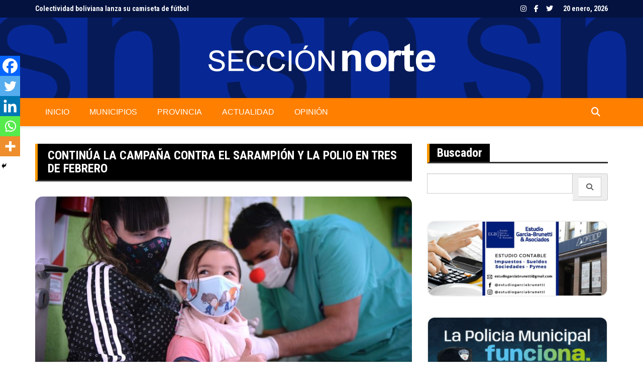

--- FILE ---
content_type: text/html; charset=UTF-8
request_url: https://www.seccionnorte.com.ar/continua-la-campana-contra-el-sarampion-y-la-polio-en-tres-de-febrero/
body_size: 15774
content:
		<!doctype html>
		<html lang="es-AR">
				<head>
			<meta charset="UTF-8">
			<meta name="viewport" content="width=device-width, initial-scale=1">
			<link rel="profile" href="http://gmpg.org/xfn/11">
			<meta name='robots' content='index, follow, max-image-preview:large, max-snippet:-1, max-video-preview:-1' />

	<!-- This site is optimized with the Yoast SEO plugin v23.5 - https://yoast.com/wordpress/plugins/seo/ -->
	<title>Continúa la campaña contra el sarampión y la polio en Tres de Febrero - Sección Norte</title>
	<link rel="canonical" href="https://www.seccionnorte.com.ar/continua-la-campana-contra-el-sarampion-y-la-polio-en-tres-de-febrero/" />
	<meta property="og:locale" content="es_ES" />
	<meta property="og:type" content="article" />
	<meta property="og:title" content="Continúa la campaña contra el sarampión y la polio en Tres de Febrero - Sección Norte" />
	<meta property="og:description" content="Spread the loveTres de Febrero continúa priorizando en el cuidado de la salud de los vecinos y vecinas. Por eso, desde el 1 de octubre al 13 de noviembre, se" />
	<meta property="og:url" content="https://www.seccionnorte.com.ar/continua-la-campana-contra-el-sarampion-y-la-polio-en-tres-de-febrero/" />
	<meta property="og:site_name" content="Sección Norte" />
	<meta property="article:publisher" content="https://www.facebook.com/SeccionNorteCom/" />
	<meta property="article:published_time" content="2022-10-13T19:23:55+00:00" />
	<meta property="article:modified_time" content="2022-10-14T12:59:57+00:00" />
	<meta property="og:image" content="https://www.seccionnorte.com.ar/wp-content/uploads/2022/10/7.00_00_25_46.Still003-1500x844-2.jpg" />
	<meta property="og:image:width" content="800" />
	<meta property="og:image:height" content="450" />
	<meta property="og:image:type" content="image/jpeg" />
	<meta name="author" content="Luciano" />
	<meta name="twitter:card" content="summary_large_image" />
	<meta name="twitter:creator" content="@seccionnorte" />
	<meta name="twitter:site" content="@seccionnorte" />
	<meta name="twitter:label1" content="Escrito por" />
	<meta name="twitter:data1" content="Luciano" />
	<meta name="twitter:label2" content="Tiempo de lectura" />
	<meta name="twitter:data2" content="2 minutos" />
	<script type="application/ld+json" class="yoast-schema-graph">{"@context":"https://schema.org","@graph":[{"@type":"Article","@id":"https://www.seccionnorte.com.ar/continua-la-campana-contra-el-sarampion-y-la-polio-en-tres-de-febrero/#article","isPartOf":{"@id":"https://www.seccionnorte.com.ar/continua-la-campana-contra-el-sarampion-y-la-polio-en-tres-de-febrero/"},"author":{"name":"Luciano","@id":"https://www.seccionnorte.com.ar/#/schema/person/3d697d80099f80f9d789bf23393c3a9e"},"headline":"Continúa la campaña contra el sarampión y la polio en Tres de Febrero","datePublished":"2022-10-13T19:23:55+00:00","dateModified":"2022-10-14T12:59:57+00:00","mainEntityOfPage":{"@id":"https://www.seccionnorte.com.ar/continua-la-campana-contra-el-sarampion-y-la-polio-en-tres-de-febrero/"},"wordCount":311,"publisher":{"@id":"https://www.seccionnorte.com.ar/#organization"},"image":{"@id":"https://www.seccionnorte.com.ar/continua-la-campana-contra-el-sarampion-y-la-polio-en-tres-de-febrero/#primaryimage"},"thumbnailUrl":"https://www.seccionnorte.com.ar/wp-content/uploads/2022/10/7.00_00_25_46.Still003-1500x844-2.jpg","articleSection":["Tres de Febrero"],"inLanguage":"es-AR"},{"@type":"WebPage","@id":"https://www.seccionnorte.com.ar/continua-la-campana-contra-el-sarampion-y-la-polio-en-tres-de-febrero/","url":"https://www.seccionnorte.com.ar/continua-la-campana-contra-el-sarampion-y-la-polio-en-tres-de-febrero/","name":"Continúa la campaña contra el sarampión y la polio en Tres de Febrero - Sección Norte","isPartOf":{"@id":"https://www.seccionnorte.com.ar/#website"},"primaryImageOfPage":{"@id":"https://www.seccionnorte.com.ar/continua-la-campana-contra-el-sarampion-y-la-polio-en-tres-de-febrero/#primaryimage"},"image":{"@id":"https://www.seccionnorte.com.ar/continua-la-campana-contra-el-sarampion-y-la-polio-en-tres-de-febrero/#primaryimage"},"thumbnailUrl":"https://www.seccionnorte.com.ar/wp-content/uploads/2022/10/7.00_00_25_46.Still003-1500x844-2.jpg","datePublished":"2022-10-13T19:23:55+00:00","dateModified":"2022-10-14T12:59:57+00:00","breadcrumb":{"@id":"https://www.seccionnorte.com.ar/continua-la-campana-contra-el-sarampion-y-la-polio-en-tres-de-febrero/#breadcrumb"},"inLanguage":"es-AR","potentialAction":[{"@type":"ReadAction","target":["https://www.seccionnorte.com.ar/continua-la-campana-contra-el-sarampion-y-la-polio-en-tres-de-febrero/"]}]},{"@type":"ImageObject","inLanguage":"es-AR","@id":"https://www.seccionnorte.com.ar/continua-la-campana-contra-el-sarampion-y-la-polio-en-tres-de-febrero/#primaryimage","url":"https://www.seccionnorte.com.ar/wp-content/uploads/2022/10/7.00_00_25_46.Still003-1500x844-2.jpg","contentUrl":"https://www.seccionnorte.com.ar/wp-content/uploads/2022/10/7.00_00_25_46.Still003-1500x844-2.jpg","width":800,"height":450},{"@type":"BreadcrumbList","@id":"https://www.seccionnorte.com.ar/continua-la-campana-contra-el-sarampion-y-la-polio-en-tres-de-febrero/#breadcrumb","itemListElement":[{"@type":"ListItem","position":1,"name":"Inicio","item":"https://www.seccionnorte.com.ar/"},{"@type":"ListItem","position":2,"name":"Continúa la campaña contra el sarampión y la polio en Tres de Febrero"}]},{"@type":"WebSite","@id":"https://www.seccionnorte.com.ar/#website","url":"https://www.seccionnorte.com.ar/","name":"Sección Norte","description":"Noticias de Zona Norte","publisher":{"@id":"https://www.seccionnorte.com.ar/#organization"},"potentialAction":[{"@type":"SearchAction","target":{"@type":"EntryPoint","urlTemplate":"https://www.seccionnorte.com.ar/?s={search_term_string}"},"query-input":{"@type":"PropertyValueSpecification","valueRequired":true,"valueName":"search_term_string"}}],"inLanguage":"es-AR"},{"@type":"Organization","@id":"https://www.seccionnorte.com.ar/#organization","name":"Sección Norte","url":"https://www.seccionnorte.com.ar/","logo":{"@type":"ImageObject","inLanguage":"es-AR","@id":"https://www.seccionnorte.com.ar/#/schema/logo/image/","url":"https://www.seccionnorte.com.ar/wp-content/uploads/2023/05/logo_seccion_norte_blanco.png","contentUrl":"https://www.seccionnorte.com.ar/wp-content/uploads/2023/05/logo_seccion_norte_blanco.png","width":471,"height":160,"caption":"Sección Norte"},"image":{"@id":"https://www.seccionnorte.com.ar/#/schema/logo/image/"},"sameAs":["https://www.facebook.com/SeccionNorteCom/","https://x.com/seccionnorte","https://www.instagram.com/seccionnorte/"]},{"@type":"Person","@id":"https://www.seccionnorte.com.ar/#/schema/person/3d697d80099f80f9d789bf23393c3a9e","name":"Luciano","image":{"@type":"ImageObject","inLanguage":"es-AR","@id":"https://www.seccionnorte.com.ar/#/schema/person/image/","url":"https://secure.gravatar.com/avatar/27495e4cb89aaa221cbaccaaa0891536?s=96&d=mm&r=g","contentUrl":"https://secure.gravatar.com/avatar/27495e4cb89aaa221cbaccaaa0891536?s=96&d=mm&r=g","caption":"Luciano"},"url":"https://www.seccionnorte.com.ar/author/luciano/"}]}</script>
	<!-- / Yoast SEO plugin. -->


<link rel='dns-prefetch' href='//fonts.googleapis.com' />
<link rel="alternate" type="application/rss+xml" title="Sección Norte &raquo; Feed" href="https://www.seccionnorte.com.ar/feed/" />
<link rel="alternate" type="application/rss+xml" title="Sección Norte &raquo; RSS de los comentarios" href="https://www.seccionnorte.com.ar/comments/feed/" />
		<link rel="preconnect" href="https://fonts.googleapis.com">
		<link rel="preconnect" href="https://fonts.gstatic.com" crossorigin> 
		<script type="text/javascript">
/* <![CDATA[ */
window._wpemojiSettings = {"baseUrl":"https:\/\/s.w.org\/images\/core\/emoji\/14.0.0\/72x72\/","ext":".png","svgUrl":"https:\/\/s.w.org\/images\/core\/emoji\/14.0.0\/svg\/","svgExt":".svg","source":{"concatemoji":"https:\/\/www.seccionnorte.com.ar\/wp-includes\/js\/wp-emoji-release.min.js?ver=6.4.7"}};
/*! This file is auto-generated */
!function(i,n){var o,s,e;function c(e){try{var t={supportTests:e,timestamp:(new Date).valueOf()};sessionStorage.setItem(o,JSON.stringify(t))}catch(e){}}function p(e,t,n){e.clearRect(0,0,e.canvas.width,e.canvas.height),e.fillText(t,0,0);var t=new Uint32Array(e.getImageData(0,0,e.canvas.width,e.canvas.height).data),r=(e.clearRect(0,0,e.canvas.width,e.canvas.height),e.fillText(n,0,0),new Uint32Array(e.getImageData(0,0,e.canvas.width,e.canvas.height).data));return t.every(function(e,t){return e===r[t]})}function u(e,t,n){switch(t){case"flag":return n(e,"\ud83c\udff3\ufe0f\u200d\u26a7\ufe0f","\ud83c\udff3\ufe0f\u200b\u26a7\ufe0f")?!1:!n(e,"\ud83c\uddfa\ud83c\uddf3","\ud83c\uddfa\u200b\ud83c\uddf3")&&!n(e,"\ud83c\udff4\udb40\udc67\udb40\udc62\udb40\udc65\udb40\udc6e\udb40\udc67\udb40\udc7f","\ud83c\udff4\u200b\udb40\udc67\u200b\udb40\udc62\u200b\udb40\udc65\u200b\udb40\udc6e\u200b\udb40\udc67\u200b\udb40\udc7f");case"emoji":return!n(e,"\ud83e\udef1\ud83c\udffb\u200d\ud83e\udef2\ud83c\udfff","\ud83e\udef1\ud83c\udffb\u200b\ud83e\udef2\ud83c\udfff")}return!1}function f(e,t,n){var r="undefined"!=typeof WorkerGlobalScope&&self instanceof WorkerGlobalScope?new OffscreenCanvas(300,150):i.createElement("canvas"),a=r.getContext("2d",{willReadFrequently:!0}),o=(a.textBaseline="top",a.font="600 32px Arial",{});return e.forEach(function(e){o[e]=t(a,e,n)}),o}function t(e){var t=i.createElement("script");t.src=e,t.defer=!0,i.head.appendChild(t)}"undefined"!=typeof Promise&&(o="wpEmojiSettingsSupports",s=["flag","emoji"],n.supports={everything:!0,everythingExceptFlag:!0},e=new Promise(function(e){i.addEventListener("DOMContentLoaded",e,{once:!0})}),new Promise(function(t){var n=function(){try{var e=JSON.parse(sessionStorage.getItem(o));if("object"==typeof e&&"number"==typeof e.timestamp&&(new Date).valueOf()<e.timestamp+604800&&"object"==typeof e.supportTests)return e.supportTests}catch(e){}return null}();if(!n){if("undefined"!=typeof Worker&&"undefined"!=typeof OffscreenCanvas&&"undefined"!=typeof URL&&URL.createObjectURL&&"undefined"!=typeof Blob)try{var e="postMessage("+f.toString()+"("+[JSON.stringify(s),u.toString(),p.toString()].join(",")+"));",r=new Blob([e],{type:"text/javascript"}),a=new Worker(URL.createObjectURL(r),{name:"wpTestEmojiSupports"});return void(a.onmessage=function(e){c(n=e.data),a.terminate(),t(n)})}catch(e){}c(n=f(s,u,p))}t(n)}).then(function(e){for(var t in e)n.supports[t]=e[t],n.supports.everything=n.supports.everything&&n.supports[t],"flag"!==t&&(n.supports.everythingExceptFlag=n.supports.everythingExceptFlag&&n.supports[t]);n.supports.everythingExceptFlag=n.supports.everythingExceptFlag&&!n.supports.flag,n.DOMReady=!1,n.readyCallback=function(){n.DOMReady=!0}}).then(function(){return e}).then(function(){var e;n.supports.everything||(n.readyCallback(),(e=n.source||{}).concatemoji?t(e.concatemoji):e.wpemoji&&e.twemoji&&(t(e.twemoji),t(e.wpemoji)))}))}((window,document),window._wpemojiSettings);
/* ]]> */
</script>
<!-- www.seccionnorte.com.ar is managing ads with Advanced Ads 2.0.16 – https://wpadvancedads.com/ --><script id="secci-ready">
			window.advanced_ads_ready=function(e,a){a=a||"complete";var d=function(e){return"interactive"===a?"loading"!==e:"complete"===e};d(document.readyState)?e():document.addEventListener("readystatechange",(function(a){d(a.target.readyState)&&e()}),{once:"interactive"===a})},window.advanced_ads_ready_queue=window.advanced_ads_ready_queue||[];		</script>
		<style id='wp-emoji-styles-inline-css' type='text/css'>

	img.wp-smiley, img.emoji {
		display: inline !important;
		border: none !important;
		box-shadow: none !important;
		height: 1em !important;
		width: 1em !important;
		margin: 0 0.07em !important;
		vertical-align: -0.1em !important;
		background: none !important;
		padding: 0 !important;
	}
</style>
<link rel='stylesheet' id='wp-block-library-css' href='https://www.seccionnorte.com.ar/wp-includes/css/dist/block-library/style.min.css?ver=6.4.7' type='text/css' media='all' />
<link rel='stylesheet' id='swiper-css' href='https://www.seccionnorte.com.ar/wp-content/plugins/social-feed-block/assets/css/swiper.min.css?ver=9.3.2' type='text/css' media='all' />
<link rel='stylesheet' id='fancyapps-css' href='https://www.seccionnorte.com.ar/wp-content/plugins/social-feed-block/assets/css/fancyapps.min.css?ver=3.5.7' type='text/css' media='all' />
<link rel='stylesheet' id='ifb-instagram-style-css' href='https://www.seccionnorte.com.ar/wp-content/plugins/social-feed-block/dist/style.css?ver=1.0.8' type='text/css' media='all' />
<style id='classic-theme-styles-inline-css' type='text/css'>
/*! This file is auto-generated */
.wp-block-button__link{color:#fff;background-color:#32373c;border-radius:9999px;box-shadow:none;text-decoration:none;padding:calc(.667em + 2px) calc(1.333em + 2px);font-size:1.125em}.wp-block-file__button{background:#32373c;color:#fff;text-decoration:none}
</style>
<style id='global-styles-inline-css' type='text/css'>
body{--wp--preset--color--black: #000000;--wp--preset--color--cyan-bluish-gray: #abb8c3;--wp--preset--color--white: #ffffff;--wp--preset--color--pale-pink: #f78da7;--wp--preset--color--vivid-red: #cf2e2e;--wp--preset--color--luminous-vivid-orange: #ff6900;--wp--preset--color--luminous-vivid-amber: #fcb900;--wp--preset--color--light-green-cyan: #7bdcb5;--wp--preset--color--vivid-green-cyan: #00d084;--wp--preset--color--pale-cyan-blue: #8ed1fc;--wp--preset--color--vivid-cyan-blue: #0693e3;--wp--preset--color--vivid-purple: #9b51e0;--wp--preset--gradient--vivid-cyan-blue-to-vivid-purple: linear-gradient(135deg,rgba(6,147,227,1) 0%,rgb(155,81,224) 100%);--wp--preset--gradient--light-green-cyan-to-vivid-green-cyan: linear-gradient(135deg,rgb(122,220,180) 0%,rgb(0,208,130) 100%);--wp--preset--gradient--luminous-vivid-amber-to-luminous-vivid-orange: linear-gradient(135deg,rgba(252,185,0,1) 0%,rgba(255,105,0,1) 100%);--wp--preset--gradient--luminous-vivid-orange-to-vivid-red: linear-gradient(135deg,rgba(255,105,0,1) 0%,rgb(207,46,46) 100%);--wp--preset--gradient--very-light-gray-to-cyan-bluish-gray: linear-gradient(135deg,rgb(238,238,238) 0%,rgb(169,184,195) 100%);--wp--preset--gradient--cool-to-warm-spectrum: linear-gradient(135deg,rgb(74,234,220) 0%,rgb(151,120,209) 20%,rgb(207,42,186) 40%,rgb(238,44,130) 60%,rgb(251,105,98) 80%,rgb(254,248,76) 100%);--wp--preset--gradient--blush-light-purple: linear-gradient(135deg,rgb(255,206,236) 0%,rgb(152,150,240) 100%);--wp--preset--gradient--blush-bordeaux: linear-gradient(135deg,rgb(254,205,165) 0%,rgb(254,45,45) 50%,rgb(107,0,62) 100%);--wp--preset--gradient--luminous-dusk: linear-gradient(135deg,rgb(255,203,112) 0%,rgb(199,81,192) 50%,rgb(65,88,208) 100%);--wp--preset--gradient--pale-ocean: linear-gradient(135deg,rgb(255,245,203) 0%,rgb(182,227,212) 50%,rgb(51,167,181) 100%);--wp--preset--gradient--electric-grass: linear-gradient(135deg,rgb(202,248,128) 0%,rgb(113,206,126) 100%);--wp--preset--gradient--midnight: linear-gradient(135deg,rgb(2,3,129) 0%,rgb(40,116,252) 100%);--wp--preset--font-size--small: 13px;--wp--preset--font-size--medium: 20px;--wp--preset--font-size--large: 36px;--wp--preset--font-size--x-large: 42px;--wp--preset--spacing--20: 0.44rem;--wp--preset--spacing--30: 0.67rem;--wp--preset--spacing--40: 1rem;--wp--preset--spacing--50: 1.5rem;--wp--preset--spacing--60: 2.25rem;--wp--preset--spacing--70: 3.38rem;--wp--preset--spacing--80: 5.06rem;--wp--preset--shadow--natural: 6px 6px 9px rgba(0, 0, 0, 0.2);--wp--preset--shadow--deep: 12px 12px 50px rgba(0, 0, 0, 0.4);--wp--preset--shadow--sharp: 6px 6px 0px rgba(0, 0, 0, 0.2);--wp--preset--shadow--outlined: 6px 6px 0px -3px rgba(255, 255, 255, 1), 6px 6px rgba(0, 0, 0, 1);--wp--preset--shadow--crisp: 6px 6px 0px rgba(0, 0, 0, 1);}:where(.is-layout-flex){gap: 0.5em;}:where(.is-layout-grid){gap: 0.5em;}body .is-layout-flow > .alignleft{float: left;margin-inline-start: 0;margin-inline-end: 2em;}body .is-layout-flow > .alignright{float: right;margin-inline-start: 2em;margin-inline-end: 0;}body .is-layout-flow > .aligncenter{margin-left: auto !important;margin-right: auto !important;}body .is-layout-constrained > .alignleft{float: left;margin-inline-start: 0;margin-inline-end: 2em;}body .is-layout-constrained > .alignright{float: right;margin-inline-start: 2em;margin-inline-end: 0;}body .is-layout-constrained > .aligncenter{margin-left: auto !important;margin-right: auto !important;}body .is-layout-constrained > :where(:not(.alignleft):not(.alignright):not(.alignfull)){max-width: var(--wp--style--global--content-size);margin-left: auto !important;margin-right: auto !important;}body .is-layout-constrained > .alignwide{max-width: var(--wp--style--global--wide-size);}body .is-layout-flex{display: flex;}body .is-layout-flex{flex-wrap: wrap;align-items: center;}body .is-layout-flex > *{margin: 0;}body .is-layout-grid{display: grid;}body .is-layout-grid > *{margin: 0;}:where(.wp-block-columns.is-layout-flex){gap: 2em;}:where(.wp-block-columns.is-layout-grid){gap: 2em;}:where(.wp-block-post-template.is-layout-flex){gap: 1.25em;}:where(.wp-block-post-template.is-layout-grid){gap: 1.25em;}.has-black-color{color: var(--wp--preset--color--black) !important;}.has-cyan-bluish-gray-color{color: var(--wp--preset--color--cyan-bluish-gray) !important;}.has-white-color{color: var(--wp--preset--color--white) !important;}.has-pale-pink-color{color: var(--wp--preset--color--pale-pink) !important;}.has-vivid-red-color{color: var(--wp--preset--color--vivid-red) !important;}.has-luminous-vivid-orange-color{color: var(--wp--preset--color--luminous-vivid-orange) !important;}.has-luminous-vivid-amber-color{color: var(--wp--preset--color--luminous-vivid-amber) !important;}.has-light-green-cyan-color{color: var(--wp--preset--color--light-green-cyan) !important;}.has-vivid-green-cyan-color{color: var(--wp--preset--color--vivid-green-cyan) !important;}.has-pale-cyan-blue-color{color: var(--wp--preset--color--pale-cyan-blue) !important;}.has-vivid-cyan-blue-color{color: var(--wp--preset--color--vivid-cyan-blue) !important;}.has-vivid-purple-color{color: var(--wp--preset--color--vivid-purple) !important;}.has-black-background-color{background-color: var(--wp--preset--color--black) !important;}.has-cyan-bluish-gray-background-color{background-color: var(--wp--preset--color--cyan-bluish-gray) !important;}.has-white-background-color{background-color: var(--wp--preset--color--white) !important;}.has-pale-pink-background-color{background-color: var(--wp--preset--color--pale-pink) !important;}.has-vivid-red-background-color{background-color: var(--wp--preset--color--vivid-red) !important;}.has-luminous-vivid-orange-background-color{background-color: var(--wp--preset--color--luminous-vivid-orange) !important;}.has-luminous-vivid-amber-background-color{background-color: var(--wp--preset--color--luminous-vivid-amber) !important;}.has-light-green-cyan-background-color{background-color: var(--wp--preset--color--light-green-cyan) !important;}.has-vivid-green-cyan-background-color{background-color: var(--wp--preset--color--vivid-green-cyan) !important;}.has-pale-cyan-blue-background-color{background-color: var(--wp--preset--color--pale-cyan-blue) !important;}.has-vivid-cyan-blue-background-color{background-color: var(--wp--preset--color--vivid-cyan-blue) !important;}.has-vivid-purple-background-color{background-color: var(--wp--preset--color--vivid-purple) !important;}.has-black-border-color{border-color: var(--wp--preset--color--black) !important;}.has-cyan-bluish-gray-border-color{border-color: var(--wp--preset--color--cyan-bluish-gray) !important;}.has-white-border-color{border-color: var(--wp--preset--color--white) !important;}.has-pale-pink-border-color{border-color: var(--wp--preset--color--pale-pink) !important;}.has-vivid-red-border-color{border-color: var(--wp--preset--color--vivid-red) !important;}.has-luminous-vivid-orange-border-color{border-color: var(--wp--preset--color--luminous-vivid-orange) !important;}.has-luminous-vivid-amber-border-color{border-color: var(--wp--preset--color--luminous-vivid-amber) !important;}.has-light-green-cyan-border-color{border-color: var(--wp--preset--color--light-green-cyan) !important;}.has-vivid-green-cyan-border-color{border-color: var(--wp--preset--color--vivid-green-cyan) !important;}.has-pale-cyan-blue-border-color{border-color: var(--wp--preset--color--pale-cyan-blue) !important;}.has-vivid-cyan-blue-border-color{border-color: var(--wp--preset--color--vivid-cyan-blue) !important;}.has-vivid-purple-border-color{border-color: var(--wp--preset--color--vivid-purple) !important;}.has-vivid-cyan-blue-to-vivid-purple-gradient-background{background: var(--wp--preset--gradient--vivid-cyan-blue-to-vivid-purple) !important;}.has-light-green-cyan-to-vivid-green-cyan-gradient-background{background: var(--wp--preset--gradient--light-green-cyan-to-vivid-green-cyan) !important;}.has-luminous-vivid-amber-to-luminous-vivid-orange-gradient-background{background: var(--wp--preset--gradient--luminous-vivid-amber-to-luminous-vivid-orange) !important;}.has-luminous-vivid-orange-to-vivid-red-gradient-background{background: var(--wp--preset--gradient--luminous-vivid-orange-to-vivid-red) !important;}.has-very-light-gray-to-cyan-bluish-gray-gradient-background{background: var(--wp--preset--gradient--very-light-gray-to-cyan-bluish-gray) !important;}.has-cool-to-warm-spectrum-gradient-background{background: var(--wp--preset--gradient--cool-to-warm-spectrum) !important;}.has-blush-light-purple-gradient-background{background: var(--wp--preset--gradient--blush-light-purple) !important;}.has-blush-bordeaux-gradient-background{background: var(--wp--preset--gradient--blush-bordeaux) !important;}.has-luminous-dusk-gradient-background{background: var(--wp--preset--gradient--luminous-dusk) !important;}.has-pale-ocean-gradient-background{background: var(--wp--preset--gradient--pale-ocean) !important;}.has-electric-grass-gradient-background{background: var(--wp--preset--gradient--electric-grass) !important;}.has-midnight-gradient-background{background: var(--wp--preset--gradient--midnight) !important;}.has-small-font-size{font-size: var(--wp--preset--font-size--small) !important;}.has-medium-font-size{font-size: var(--wp--preset--font-size--medium) !important;}.has-large-font-size{font-size: var(--wp--preset--font-size--large) !important;}.has-x-large-font-size{font-size: var(--wp--preset--font-size--x-large) !important;}
.wp-block-navigation a:where(:not(.wp-element-button)){color: inherit;}
:where(.wp-block-post-template.is-layout-flex){gap: 1.25em;}:where(.wp-block-post-template.is-layout-grid){gap: 1.25em;}
:where(.wp-block-columns.is-layout-flex){gap: 2em;}:where(.wp-block-columns.is-layout-grid){gap: 2em;}
.wp-block-pullquote{font-size: 1.5em;line-height: 1.6;}
</style>
<link rel='stylesheet' id='widgetopts-styles-css' href='https://www.seccionnorte.com.ar/wp-content/plugins/widget-options/assets/css/widget-options.css?ver=4.1.3' type='text/css' media='all' />
<link rel='stylesheet' id='tptn-style-left-thumbs-css' href='https://www.seccionnorte.com.ar/wp-content/plugins/top-10/css/left-thumbs.min.css?ver=4.1.1' type='text/css' media='all' />
<style id='tptn-style-left-thumbs-inline-css' type='text/css'>

			.tptn-left-thumbs a {
				width: 60px;
				height: 60px;
				text-decoration: none;
			}
			.tptn-left-thumbs img {
				width: 60px;
				max-height: 60px;
				margin: auto;
			}
			.tptn-left-thumbs .tptn_title {
				width: 100%;
			}
			
</style>
<link rel='stylesheet' id='chld_thm_cfg_parent-css' href='https://www.seccionnorte.com.ar/wp-content/themes/royale-news/style.css?ver=6.4.7' type='text/css' media='all' />
<link rel='stylesheet' id='royale-news-skin-css' href='https://www.seccionnorte.com.ar/wp-content/themes/royale-news-child/assets/dist/css/main.css?ver=1.0' type='text/css' media='all' />
<link rel='stylesheet' id='royale-news-style-css' href='https://www.seccionnorte.com.ar/wp-content/themes/royale-news-child/style.css?ver=2.2.4' type='text/css' media='all' />
<link rel='stylesheet' id='bootstrap-css' href='https://www.seccionnorte.com.ar/wp-content/themes/royale-news/assets/libraries/bootstrap/css/bootstrap.css?ver=3.3.7' type='text/css' media='all' />
<link rel='stylesheet' id='font-awesome-css' href='https://www.seccionnorte.com.ar/wp-content/themes/royale-news/assets/libraries/fontAwesome/all.min.css?ver=6.7.2' type='text/css' media='all' />
<link rel='stylesheet' id='royale-news-font-css' href='https://fonts.googleapis.com/css2?family=Open+Sans:ital@0;1&#038;family=Roboto+Condensed:ital,wght@0,700;1,700&#038;display=swap' type='text/css' media='all' />
<link rel='stylesheet' id='heateor_sss_frontend_css-css' href='https://www.seccionnorte.com.ar/wp-content/plugins/sassy-social-share/public/css/sassy-social-share-public.css?ver=3.3.79' type='text/css' media='all' />
<style id='heateor_sss_frontend_css-inline-css' type='text/css'>
.heateor_sss_button_instagram span.heateor_sss_svg,a.heateor_sss_instagram span.heateor_sss_svg{background:radial-gradient(circle at 30% 107%,#fdf497 0,#fdf497 5%,#fd5949 45%,#d6249f 60%,#285aeb 90%)}.heateor_sss_horizontal_sharing .heateor_sss_svg,.heateor_sss_standard_follow_icons_container .heateor_sss_svg{color:#fff;border-width:0px;border-style:solid;border-color:transparent}.heateor_sss_horizontal_sharing .heateorSssTCBackground{color:#666}.heateor_sss_horizontal_sharing span.heateor_sss_svg:hover,.heateor_sss_standard_follow_icons_container span.heateor_sss_svg:hover{border-color:transparent;}.heateor_sss_vertical_sharing span.heateor_sss_svg,.heateor_sss_floating_follow_icons_container span.heateor_sss_svg{color:#fff;border-width:0px;border-style:solid;border-color:transparent;}.heateor_sss_vertical_sharing .heateorSssTCBackground{color:#666;}.heateor_sss_vertical_sharing span.heateor_sss_svg:hover,.heateor_sss_floating_follow_icons_container span.heateor_sss_svg:hover{border-color:transparent;}@media screen and (max-width:783px) {.heateor_sss_vertical_sharing{display:none!important}}div.heateor_sss_mobile_footer{display:none;}@media screen and (max-width:783px){div.heateor_sss_bottom_sharing .heateorSssTCBackground{background-color:white}div.heateor_sss_bottom_sharing{width:100%!important;left:0!important;}div.heateor_sss_bottom_sharing a{width:20% !important;}div.heateor_sss_bottom_sharing .heateor_sss_svg{width: 100% !important;}div.heateor_sss_bottom_sharing div.heateorSssTotalShareCount{font-size:1em!important;line-height:28px!important}div.heateor_sss_bottom_sharing div.heateorSssTotalShareText{font-size:.7em!important;line-height:0px!important}div.heateor_sss_mobile_footer{display:block;height:40px;}.heateor_sss_bottom_sharing{padding:0!important;display:block!important;width:auto!important;bottom:-2px!important;top: auto!important;}.heateor_sss_bottom_sharing .heateor_sss_square_count{line-height:inherit;}.heateor_sss_bottom_sharing .heateorSssSharingArrow{display:none;}.heateor_sss_bottom_sharing .heateorSssTCBackground{margin-right:1.1em!important}}
</style>
<script type="text/javascript" src="https://www.seccionnorte.com.ar/wp-includes/js/dist/vendor/wp-polyfill-inert.min.js?ver=3.1.2" id="wp-polyfill-inert-js"></script>
<script type="text/javascript" src="https://www.seccionnorte.com.ar/wp-includes/js/dist/vendor/regenerator-runtime.min.js?ver=0.14.0" id="regenerator-runtime-js"></script>
<script type="text/javascript" src="https://www.seccionnorte.com.ar/wp-includes/js/dist/vendor/wp-polyfill.min.js?ver=3.15.0" id="wp-polyfill-js"></script>
<script type="text/javascript" src="https://www.seccionnorte.com.ar/wp-includes/js/dist/vendor/react.min.js?ver=18.2.0" id="react-js"></script>
<script type="text/javascript" src="https://www.seccionnorte.com.ar/wp-includes/js/dist/vendor/react-dom.min.js?ver=18.2.0" id="react-dom-js"></script>
<script type="text/javascript" src="https://www.seccionnorte.com.ar/wp-includes/js/jquery/jquery.min.js?ver=3.7.1" id="jquery-core-js"></script>
<script type="text/javascript" src="https://www.seccionnorte.com.ar/wp-includes/js/jquery/jquery-migrate.min.js?ver=3.4.1" id="jquery-migrate-js"></script>
<script type="text/javascript" src="https://www.seccionnorte.com.ar/wp-content/plugins/social-feed-block/assets/js/swiper.min.js?ver=9.3.2" id="swiper-js"></script>
<script type="text/javascript" src="https://www.seccionnorte.com.ar/wp-content/plugins/social-feed-block/assets/js/fancyapps.min.js?ver=3.5.7" id="fancyapps-js"></script>
<script type="text/javascript" id="ifb-instagram-script-js-extra">
/* <![CDATA[ */
var ifbLocal = {"ajaxURL":"https:\/\/www.seccionnorte.com.ar\/wp-admin\/admin-ajax.php"};
/* ]]> */
</script>
<script type="text/javascript" src="https://www.seccionnorte.com.ar/wp-content/plugins/social-feed-block/dist/script.js?ver=1.0.8" id="ifb-instagram-script-js"></script>
<link rel="https://api.w.org/" href="https://www.seccionnorte.com.ar/wp-json/" /><link rel="alternate" type="application/json" href="https://www.seccionnorte.com.ar/wp-json/wp/v2/posts/6449" /><link rel="EditURI" type="application/rsd+xml" title="RSD" href="https://www.seccionnorte.com.ar/xmlrpc.php?rsd" />
<meta name="generator" content="WordPress 6.4.7" />
<link rel='shortlink' href='https://www.seccionnorte.com.ar/?p=6449' />
<link rel="alternate" type="application/json+oembed" href="https://www.seccionnorte.com.ar/wp-json/oembed/1.0/embed?url=https%3A%2F%2Fwww.seccionnorte.com.ar%2Fcontinua-la-campana-contra-el-sarampion-y-la-polio-en-tres-de-febrero%2F" />
<link rel="alternate" type="text/xml+oembed" href="https://www.seccionnorte.com.ar/wp-json/oembed/1.0/embed?url=https%3A%2F%2Fwww.seccionnorte.com.ar%2Fcontinua-la-campana-contra-el-sarampion-y-la-polio-en-tres-de-febrero%2F&#038;format=xml" />
<!-- Google tag (gtag.js) -->
<script async src="https://www.googletagmanager.com/gtag/js?id=G-8BMK5B1F18"></script>
<script>
  window.dataLayer = window.dataLayer || [];
  function gtag(){dataLayer.push(arguments);}
  gtag('js', new Date());

  gtag('config', 'G-8BMK5B1F18');
</script>               
		<style>
			.site-title, .site-title a {
				font-size: 45px;
			}
							body {
											font-family: Open Sans;
												font-weight: 400;
												font-size: 16px;
										}
									.widget_tag_cloud .tagcloud .tag-cloud-link {
						font-size: 16px !important;
					}
										@media (max-width: 768px) {
						body {
							font-size: 16px;
						}
						.widget_tag_cloud .tagcloud .tag-cloud-link {
							font-size: 16px !important;
						}
					}
										@media (max-width: 567px) {
						body {
							font-size: 16px;
						}
						.widget_tag_cloud .tagcloud .tag-cloud-link {
							font-size: 16px !important;
						}
					}
									h1, h2, h3, h4, h5, h6, .section-title, .sidebar .widget-title {
											font-family: Roboto Condensed;
												font-weight: 700;
										}
						</style>
		<link rel="icon" href="https://www.seccionnorte.com.ar/wp-content/uploads/2023/05/cropped-logo_seccion_norte_favicon-32x32.gif" sizes="32x32" />
<link rel="icon" href="https://www.seccionnorte.com.ar/wp-content/uploads/2023/05/cropped-logo_seccion_norte_favicon-192x192.gif" sizes="192x192" />
<link rel="apple-touch-icon" href="https://www.seccionnorte.com.ar/wp-content/uploads/2023/05/cropped-logo_seccion_norte_favicon-180x180.gif" />
<meta name="msapplication-TileImage" content="https://www.seccionnorte.com.ar/wp-content/uploads/2023/05/cropped-logo_seccion_norte_favicon-270x270.gif" />
		</head>
				<body class="post-template-default single single-post postid-6449 single-format-standard wp-custom-logo aa-prefix-secci-">
						<a class="skip-link screen-reader-text" href="#content">Skip to content</a>
						<header class="header">
					<div class="top-header">
		<div class="container">
		<div class="row clearfix">
				<div class="col-md-8">
							<div class="row clearfix ticker-news-section">
										<div class="col-xs-12 col-sm-12">
						<div class="ticker-detail-container">
							<div class="owl-carousel ticker-news-carousel">
																	<div class="item">
										<h5 class="ticker-news">
											<a href="https://www.seccionnorte.com.ar/colectividad-boliviana-lanza-su-camiseta-de-futbol/">
												Colectividad boliviana lanza su camiseta de fútbol											</a>
										</h5><!-- .ticker-news -->
									</div><!-- .item -->
																		<div class="item">
										<h5 class="ticker-news">
											<a href="https://www.seccionnorte.com.ar/inteligencia-artificial-por-primera-vez-se-puede-cursar-una-diplomatura-en-el-pes-de-escobar/">
												Inteligencia Artificial: por primera vez se puede cursar una diplomatura en el PES de Escobar 											</a>
										</h5><!-- .ticker-news -->
									</div><!-- .item -->
																		<div class="item">
										<h5 class="ticker-news">
											<a href="https://www.seccionnorte.com.ar/elisa-abella-esta-transformando-el-modelo-educativo-en-la-ciudad/">
												&#8220;Elisa Abella está transformando el modelo educativo en la ciudad&#8221;											</a>
										</h5><!-- .ticker-news -->
									</div><!-- .item -->
																		<div class="item">
										<h5 class="ticker-news">
											<a href="https://www.seccionnorte.com.ar/plan-de-veredas-tigre-llevo-adelante-la-construccion-de-mas-de-50-000-m%c2%b2-en-2025/">
												Plan de veredas: Tigre llevó adelante la construcción de más de 50.000 m² en 2025											</a>
										</h5><!-- .ticker-news -->
									</div><!-- .item -->
																		<div class="item">
										<h5 class="ticker-news">
											<a href="https://www.seccionnorte.com.ar/ano-record-en-la-colonia-de-verano-de-malvinas-argentinas-con-mas-de-5-mil-inscriptos/">
												Año récord en la Colonia de Verano de Malvinas Argentinas con más de 5 mil inscriptos											</a>
										</h5><!-- .ticker-news -->
									</div><!-- .item -->
																</div><!-- .owl-carousel.ticker-news-carousel -->
						</div><!-- .ticker-detail-container -->
					</div><!-- .col-xs-9.col-sm-9 -->
				</div><!-- .row.clearfix.ticker-news-section -->
						</div><!-- .col-md-8 -->
				<div class="col-md-4 hidden-sm hidden-xs">
		<div class="clearfix">
					<div class="current-date-container">
				<h5 class="current-date">
					20 enero, 2026				</h5><!-- .current-date -->
			</div><!-- .current-date-container -->
					<div class="social-menu-container">
			<div class="menu-social-menu-container"><ul id="menu-social-menu" class="social-menu clearfix"><li id="menu-item-87" class="menu-item menu-item-type-custom menu-item-object-custom menu-item-87"><a target="_blank" rel="noopener" href="https://www.instagram.com/seccionnorte/">Instagram</a></li>
<li id="menu-item-88" class="menu-item menu-item-type-custom menu-item-object-custom menu-item-88"><a target="_blank" rel="noopener" href="https://www.facebook.com/SeccionNorteCom/">Facebook</a></li>
<li id="menu-item-89" class="menu-item menu-item-type-custom menu-item-object-custom menu-item-89"><a target="_blank" rel="noopener" href="https://twitter.com/seccionnorte">Twitter</a></li>
</ul></div>		</div><!-- .social-menu-container -->
				</div><!-- .clearfix -->
		</div><!-- .col-md-4.hidden-sm.hidden-xs -->
				</div><!-- .row.clearfix -->
		</div><!-- .container -->
		</div><!-- .top-header -->
				<div class="middle-header">
		<div class="container">
		<div class="row clearfix">
				<div class="col-md-12">
							<div class="site-info text-center">
					<a href="https://www.seccionnorte.com.ar/" class="custom-logo-link" rel="home"><img width="471" height="160" src="https://www.seccionnorte.com.ar/wp-content/uploads/2023/05/logo_seccion_norte_blanco.png" class="custom-logo" alt="Sección Norte" decoding="async" fetchpriority="high" srcset="https://www.seccionnorte.com.ar/wp-content/uploads/2023/05/logo_seccion_norte_blanco.png 471w, https://www.seccionnorte.com.ar/wp-content/uploads/2023/05/logo_seccion_norte_blanco-300x102.png 300w" sizes="(max-width: 471px) 100vw, 471px" /></a>				</div>
						</div><!-- .col-md-4 -->
				</div><!-- .row.clearfix -->
		</div><!-- .container -->
		</div><!-- .middle-header -->
				<div class="bottom-header">
		<div class="container">
		<div class="row clearfix">
				<div class="col-md-10">
			<div class="menu-container clearfix">
				<nav id="site-navigation" class="main-navigation" role="navigation">
					<div class="primary-menu-container"><ul id="primary-menu" class="primary-menu"><li id="menu-item-7567" class="menu-item menu-item-type-post_type menu-item-object-page menu-item-home menu-item-7567"><a href="https://www.seccionnorte.com.ar/">Inicio</a></li>
<li id="menu-item-22" class="menu-item menu-item-type-taxonomy menu-item-object-category current-post-ancestor menu-item-22"><a href="https://www.seccionnorte.com.ar/category/municipios/">Municipios</a></li>
<li id="menu-item-23" class="menu-item menu-item-type-taxonomy menu-item-object-category menu-item-23"><a href="https://www.seccionnorte.com.ar/category/provincia/">Provincia</a></li>
<li id="menu-item-24" class="menu-item menu-item-type-taxonomy menu-item-object-category menu-item-24"><a href="https://www.seccionnorte.com.ar/category/actualidad/">Actualidad</a></li>
<li id="menu-item-25" class="menu-item menu-item-type-taxonomy menu-item-object-category menu-item-25"><a href="https://www.seccionnorte.com.ar/category/opinion/">Opinión</a></li>
</ul></div>				</nav><!-- #site-navigation -->
			</div><!-- .menu-container.clearfix -->
		</div><!-- .col-md-10 -->
					<div class="col-md-2 hidden-xs hidden-sm">
				<div class="search-container pull-right">
					<div class="search-icon">
						<i class="fa fa-search"></i><!-- .fa.fa-search -->
					</div><!-- .search-icon -->
				</div><!-- .search-container.pull-right -->
			</div><!-- .col-md-2.hidden-xs.hidden-sm -->
			<div class="col-md-12 search-form-main-container">
				<div class="search-form-container">
					<form method="get" class="search-form" action="https://www.seccionnorte.com.ar/" ><div class="input-group stylish-input-group"><label class="screen-reader-text" for="s">Search for:</label><input type="text" value="" name="s" class="form-control" /><span class="input-group-addon"><button type="submit" id="searchsubmit" value="Search"><i class="fa fa-search"></i></button></span></div></form>				</div><!-- .search-form-container -->				
			</div><!-- .col-md-12 -->
					</div><!-- .row.clearfix -->
		</div><!-- .container -->
		</div><!-- .bottom-header -->
				</header><!-- .header -->
				<div id="content" class="site-content">
		<div id="primary" class="content-area inner-page-container-spacing royale-news-sidebar-position-right">
	<main id="main" class="site-main">
		<div class="container">
			<div class="row">
								<div class="col-md-8 sticky-section">
					<div class="row">
						<div class="col-md-12">
	<article id="post-6449" class="post-6449 post type-post status-publish format-standard has-post-thumbnail hentry category-tres-de-febrero">
		<div class="news-section-info clearfix">
			<h3 class="section-title">Continúa la campaña contra el sarampión y la polio en Tres de Febrero</h3><!-- .section-title -->
		</div><!-- .news-section-info -->
		<div class="single-news-content">
							<div class="news-image">
					<img width="800" height="450" src="https://www.seccionnorte.com.ar/wp-content/uploads/2022/10/7.00_00_25_46.Still003-1500x844-2.jpg" class="img-responsive wp-post-image" alt="Continúa la campaña contra el sarampión y la polio en Tres de Febrero" decoding="async" srcset="https://www.seccionnorte.com.ar/wp-content/uploads/2022/10/7.00_00_25_46.Still003-1500x844-2.jpg 800w, https://www.seccionnorte.com.ar/wp-content/uploads/2022/10/7.00_00_25_46.Still003-1500x844-2-300x169.jpg 300w, https://www.seccionnorte.com.ar/wp-content/uploads/2022/10/7.00_00_25_46.Still003-1500x844-2-768x432.jpg 768w" sizes="(max-width: 800px) 100vw, 800px" />				</div><!-- .news-image -->
							<div class="news-detail clearfix">
				<div class="entry-meta">  
																			<span class="cat-links"><a href="https://www.seccionnorte.com.ar/category/municipios/tres-de-febrero/" rel="category tag">Tres de Febrero</a></span>
								
				</div><!-- .entry-meta -->
				<div class="news-content editor-content-entry">
					<div class="secci-before-content" id="secci-1277867906"><a href="https://www.tigre.gob.ar/" target="_blank" aria-label="GIF&#8212;THFT-VERANO-2025&#8212;800&#215;100-px"><img decoding="async" src="https://www.seccionnorte.com.ar/wp-content/uploads/2020/10/GIF-THFT-VERANO-2025-800x100-px.gif" alt=""  width="800" height="100"   /></a></div><div class='heateorSssClear'></div><div  class='heateor_sss_sharing_container heateor_sss_horizontal_sharing' data-heateor-sss-href='https://www.seccionnorte.com.ar/continua-la-campana-contra-el-sarampion-y-la-polio-en-tres-de-febrero/'><div class='heateor_sss_sharing_title' style="font-weight:bold" >Spread the love</div><div class="heateor_sss_sharing_ul"><a aria-label="Facebook" class="heateor_sss_facebook" href="https://www.facebook.com/sharer/sharer.php?u=https%3A%2F%2Fwww.seccionnorte.com.ar%2Fcontinua-la-campana-contra-el-sarampion-y-la-polio-en-tres-de-febrero%2F" title="Facebook" rel="nofollow noopener" target="_blank" style="font-size:32px!important;box-shadow:none;display:inline-block;vertical-align:middle"><span class="heateor_sss_svg" style="background-color:#0765FE;width:35px;height:35px;border-radius:999px;display:inline-block;opacity:1;float:left;font-size:32px;box-shadow:none;display:inline-block;font-size:16px;padding:0 4px;vertical-align:middle;background-repeat:repeat;overflow:hidden;padding:0;cursor:pointer;box-sizing:content-box"><svg style="display:block;border-radius:999px;" focusable="false" aria-hidden="true" xmlns="http://www.w3.org/2000/svg" width="100%" height="100%" viewBox="0 0 32 32"><path fill="#fff" d="M28 16c0-6.627-5.373-12-12-12S4 9.373 4 16c0 5.628 3.875 10.35 9.101 11.647v-7.98h-2.474V16H13.1v-1.58c0-4.085 1.849-5.978 5.859-5.978.76 0 2.072.15 2.608.298v3.325c-.283-.03-.775-.045-1.386-.045-1.967 0-2.728.745-2.728 2.683V16h3.92l-.673 3.667h-3.247v8.245C23.395 27.195 28 22.135 28 16Z"></path></svg></span></a><a aria-label="Twitter" class="heateor_sss_button_twitter" href="https://twitter.com/intent/tweet?text=Contin%C3%BAa%20la%20campa%C3%B1a%20contra%20el%20sarampi%C3%B3n%20y%20la%20polio%20en%20Tres%20de%20Febrero&url=https%3A%2F%2Fwww.seccionnorte.com.ar%2Fcontinua-la-campana-contra-el-sarampion-y-la-polio-en-tres-de-febrero%2F" title="Twitter" rel="nofollow noopener" target="_blank" style="font-size:32px!important;box-shadow:none;display:inline-block;vertical-align:middle"><span class="heateor_sss_svg heateor_sss_s__default heateor_sss_s_twitter" style="background-color:#55acee;width:35px;height:35px;border-radius:999px;display:inline-block;opacity:1;float:left;font-size:32px;box-shadow:none;display:inline-block;font-size:16px;padding:0 4px;vertical-align:middle;background-repeat:repeat;overflow:hidden;padding:0;cursor:pointer;box-sizing:content-box"><svg style="display:block;border-radius:999px;" focusable="false" aria-hidden="true" xmlns="http://www.w3.org/2000/svg" width="100%" height="100%" viewBox="-4 -4 39 39"><path d="M28 8.557a9.913 9.913 0 0 1-2.828.775 4.93 4.93 0 0 0 2.166-2.725 9.738 9.738 0 0 1-3.13 1.194 4.92 4.92 0 0 0-3.593-1.55 4.924 4.924 0 0 0-4.794 6.049c-4.09-.21-7.72-2.17-10.15-5.15a4.942 4.942 0 0 0-.665 2.477c0 1.71.87 3.214 2.19 4.1a4.968 4.968 0 0 1-2.23-.616v.06c0 2.39 1.7 4.38 3.952 4.83-.414.115-.85.174-1.297.174-.318 0-.626-.03-.928-.086a4.935 4.935 0 0 0 4.6 3.42 9.893 9.893 0 0 1-6.114 2.107c-.398 0-.79-.023-1.175-.068a13.953 13.953 0 0 0 7.55 2.213c9.056 0 14.01-7.507 14.01-14.013 0-.213-.005-.426-.015-.637.96-.695 1.795-1.56 2.455-2.55z" fill="#fff"></path></svg></span></a><a aria-label="Linkedin" class="heateor_sss_button_linkedin" href="https://www.linkedin.com/sharing/share-offsite/?url=https%3A%2F%2Fwww.seccionnorte.com.ar%2Fcontinua-la-campana-contra-el-sarampion-y-la-polio-en-tres-de-febrero%2F" title="Linkedin" rel="nofollow noopener" target="_blank" style="font-size:32px!important;box-shadow:none;display:inline-block;vertical-align:middle"><span class="heateor_sss_svg heateor_sss_s__default heateor_sss_s_linkedin" style="background-color:#0077b5;width:35px;height:35px;border-radius:999px;display:inline-block;opacity:1;float:left;font-size:32px;box-shadow:none;display:inline-block;font-size:16px;padding:0 4px;vertical-align:middle;background-repeat:repeat;overflow:hidden;padding:0;cursor:pointer;box-sizing:content-box"><svg style="display:block;border-radius:999px;" focusable="false" aria-hidden="true" xmlns="http://www.w3.org/2000/svg" width="100%" height="100%" viewBox="0 0 32 32"><path d="M6.227 12.61h4.19v13.48h-4.19V12.61zm2.095-6.7a2.43 2.43 0 0 1 0 4.86c-1.344 0-2.428-1.09-2.428-2.43s1.084-2.43 2.428-2.43m4.72 6.7h4.02v1.84h.058c.56-1.058 1.927-2.176 3.965-2.176 4.238 0 5.02 2.792 5.02 6.42v7.395h-4.183v-6.56c0-1.564-.03-3.574-2.178-3.574-2.18 0-2.514 1.7-2.514 3.46v6.668h-4.187V12.61z" fill="#fff"></path></svg></span></a><a aria-label="Whatsapp" class="heateor_sss_whatsapp" href="https://api.whatsapp.com/send?text=Contin%C3%BAa%20la%20campa%C3%B1a%20contra%20el%20sarampi%C3%B3n%20y%20la%20polio%20en%20Tres%20de%20Febrero%20https%3A%2F%2Fwww.seccionnorte.com.ar%2Fcontinua-la-campana-contra-el-sarampion-y-la-polio-en-tres-de-febrero%2F" title="Whatsapp" rel="nofollow noopener" target="_blank" style="font-size:32px!important;box-shadow:none;display:inline-block;vertical-align:middle"><span class="heateor_sss_svg" style="background-color:#55eb4c;width:35px;height:35px;border-radius:999px;display:inline-block;opacity:1;float:left;font-size:32px;box-shadow:none;display:inline-block;font-size:16px;padding:0 4px;vertical-align:middle;background-repeat:repeat;overflow:hidden;padding:0;cursor:pointer;box-sizing:content-box"><svg style="display:block;border-radius:999px;" focusable="false" aria-hidden="true" xmlns="http://www.w3.org/2000/svg" width="100%" height="100%" viewBox="-6 -5 40 40"><path class="heateor_sss_svg_stroke heateor_sss_no_fill" stroke="#fff" stroke-width="2" fill="none" d="M 11.579798566743314 24.396926207859085 A 10 10 0 1 0 6.808479557110079 20.73576436351046"></path><path d="M 7 19 l -1 6 l 6 -1" class="heateor_sss_no_fill heateor_sss_svg_stroke" stroke="#fff" stroke-width="2" fill="none"></path><path d="M 10 10 q -1 8 8 11 c 5 -1 0 -6 -1 -3 q -4 -3 -5 -5 c 4 -2 -1 -5 -1 -4" fill="#fff"></path></svg></span></a><a aria-label="Instagram" class="heateor_sss_button_instagram" href="https://www.instagram.com/" title="Instagram" rel="nofollow noopener" target="_blank" style="font-size:32px!important;box-shadow:none;display:inline-block;vertical-align:middle"><span class="heateor_sss_svg" style="background-color:#53beee;width:35px;height:35px;border-radius:999px;display:inline-block;opacity:1;float:left;font-size:32px;box-shadow:none;display:inline-block;font-size:16px;padding:0 4px;vertical-align:middle;background-repeat:repeat;overflow:hidden;padding:0;cursor:pointer;box-sizing:content-box"><svg style="display:block;border-radius:999px;" version="1.1" viewBox="-10 -10 148 148" width="100%" height="100%" xml:space="preserve" xmlns="http://www.w3.org/2000/svg" xmlns:xlink="http://www.w3.org/1999/xlink"><g><g><path d="M86,112H42c-14.336,0-26-11.663-26-26V42c0-14.337,11.664-26,26-26h44c14.337,0,26,11.663,26,26v44 C112,100.337,100.337,112,86,112z M42,24c-9.925,0-18,8.074-18,18v44c0,9.925,8.075,18,18,18h44c9.926,0,18-8.075,18-18V42 c0-9.926-8.074-18-18-18H42z" fill="#fff"></path></g><g><path d="M64,88c-13.234,0-24-10.767-24-24c0-13.234,10.766-24,24-24s24,10.766,24,24C88,77.233,77.234,88,64,88z M64,48c-8.822,0-16,7.178-16,16s7.178,16,16,16c8.822,0,16-7.178,16-16S72.822,48,64,48z" fill="#fff"></path></g><g><circle cx="89.5" cy="38.5" fill="#fff" r="5.5"></circle></g></g></svg></span></a><a class="heateor_sss_more" aria-label="More" title="More" rel="nofollow noopener" style="font-size: 32px!important;border:0;box-shadow:none;display:inline-block!important;font-size:16px;padding:0 4px;vertical-align: middle;display:inline;" href="https://www.seccionnorte.com.ar/continua-la-campana-contra-el-sarampion-y-la-polio-en-tres-de-febrero/" onclick="event.preventDefault()"><span class="heateor_sss_svg" style="background-color:#ee8e2d;width:35px;height:35px;border-radius:999px;display:inline-block!important;opacity:1;float:left;font-size:32px!important;box-shadow:none;display:inline-block;font-size:16px;padding:0 4px;vertical-align:middle;display:inline;background-repeat:repeat;overflow:hidden;padding:0;cursor:pointer;box-sizing:content-box;" onclick="heateorSssMoreSharingPopup(this, 'https://www.seccionnorte.com.ar/continua-la-campana-contra-el-sarampion-y-la-polio-en-tres-de-febrero/', 'Contin%C3%BAa%20la%20campa%C3%B1a%20contra%20el%20sarampi%C3%B3n%20y%20la%20polio%20en%20Tres%20de%20Febrero', '' )"><svg xmlns="http://www.w3.org/2000/svg" xmlns:xlink="http://www.w3.org/1999/xlink" viewBox="-.3 0 32 32" version="1.1" width="100%" height="100%" style="display:block;border-radius:999px;" xml:space="preserve"><g><path fill="#fff" d="M18 14V8h-4v6H8v4h6v6h4v-6h6v-4h-6z" fill-rule="evenodd"></path></g></svg></span></a></div><div class="heateorSssClear"></div></div><div class='heateorSssClear'></div>
<p>Tres de Febrero continúa priorizando en el cuidado de la salud de los vecinos y vecinas. Por eso, desde el 1 de octubre al 13 de noviembre, se estará vacunando contra el sarampión y la poliomielitis con el objetivo de mantener la eliminación lograda hasta el momento. “Es importante que todas las familias que tengan niños y niñas de entre 13 meses y 4 años inclusive reciban las dosis adicionales de estas vacunas independientemente de tener el Calendario Nacinal actualizado», aseguró el intendente Diego Valenzuela.</p><div class="secci-content_3" id="secci-2930762601"><a href="https://www.naturgyban.com.ar/el-monoxido-de-carbono/" target="_blank" aria-label="GIF 800 X 100 BAN (1)"><img decoding="async" src="https://www.seccionnorte.com.ar/wp-content/uploads/2023/05/GIF-800-X-100-BAN-1.gif" alt=""  width="800" height="100"   /></a></div>



<figure class="wp-block-embed is-type-wp-embed is-provider-seccion-norte wp-block-embed-seccion-norte"><div class="wp-block-embed__wrapper">
<blockquote class="wp-embedded-content" data-secret="eok1KOymFL"><a href="https://www.seccionnorte.com.ar/avanza-nueva-etapa-de-la-construccion-del-paso-bajo-nivel-viaducto-papa-francisco/">Avanza nueva etapa de la construcción del paso bajo nivel &#8220;Viaducto Papa Francisco&#8221;</a></blockquote><iframe class="wp-embedded-content" sandbox="allow-scripts" security="restricted" style="position: absolute; clip: rect(1px, 1px, 1px, 1px);" title="&#8220;Avanza nueva etapa de la construcción del paso bajo nivel &#8220;Viaducto Papa Francisco&#8221;&#8221; &#8212; Sección Norte" src="https://www.seccionnorte.com.ar/avanza-nueva-etapa-de-la-construccion-del-paso-bajo-nivel-viaducto-papa-francisco/embed/#?secret=TN4EDMhDRI#?secret=eok1KOymFL" data-secret="eok1KOymFL" width="600" height="338" frameborder="0" marginwidth="0" marginheight="0" scrolling="no"></iframe>
</div></figure>



<p>Para recibirlas no se necesita turno previo, es gratuito y hay puntos de vacunación en todos los barrios que incluyen los Centros de Atención Primaria de la Salud, Plazas Saludables y playones en Ciudadela y Loma Hermosa. Además, los profesionales de la salud y el equipo central de epidemiología estarán recorriendo los jardines municipales, privados y provinciales.</p>



<h3 class="wp-block-heading">CRONOGRAMA SEMANAL</h3>



<p><strong>Lunes</strong></p>



<ul><li>8 a 18.30 h: CAPS</li><li>8.30 a 12 h: Plaza Churruca (Iguazú y Tucumán, Churruca)</li><li>14 a 17.30 h: Plaza Giorello (Sabattini y Cuelli, Santos Lugares)</li></ul>



<p><strong>Martes</strong></p>



<ul><li>8 a 18.30 h: CAPS</li><li>14 a 17.30 h: Remedios de Escalada (Av. Benito Pérez Galdós y F. Sierra, Pablo Podestá)</li></ul>



<p><strong>Miércoles</strong></p>



<ul><li>8 a 18.30 h: CAPS</li><li>8.30 a 12 h: Plaza Murialdo (Martín Fierro y José Hernández, Villa Bosch)</li><li>14 a 17.30 h: Plaza Giorello (Sabattini y Cuelli, Santos Lugares)</li></ul>



<p><strong>Jueves</strong></p>



<ul><li>8 a 18.30 h: CAPS</li><li>8.30 a 12 h: Plaza Villa Parque (Chiclana y Bouchard, Caseros)</li><li>14 a 17.30 h: Plaza Manzanares (Santos Vega y Juan XXIII, Villa Bosch)</li></ul>



<p><strong>Viernes</strong></p>



<ul><li>8 a 18.30 h: CAPS</li><li>14 a 17.30 h: Plaza Echeverría (Bazzini y Martín Miguens, Villa Bosch)</li></ul>



<p><strong>Sábado</strong></p>



<ul><li>COTO de Ciudadela (Comesaña 4056)</li><li>Carrefour de Loma Hermosa (Av. Eva Perón 8965)</li></ul>



<p><strong>Domingo</strong></p>



<ul><li>COTO de Ciudadela (Comesaña 4056)</li><li>Carrefour de Loma Hermosa (Av. Eva Perón 8965)</li></ul>
<div class='heateor_sss_sharing_container heateor_sss_vertical_sharing heateor_sss_bottom_sharing' style='width:44px;left: -10px;top: 100px;-webkit-box-shadow:none;box-shadow:none;' data-heateor-sss-href='https://www.seccionnorte.com.ar/continua-la-campana-contra-el-sarampion-y-la-polio-en-tres-de-febrero/'><div class="heateor_sss_sharing_ul"><a aria-label="Facebook" class="heateor_sss_facebook" href="https://www.facebook.com/sharer/sharer.php?u=https%3A%2F%2Fwww.seccionnorte.com.ar%2Fcontinua-la-campana-contra-el-sarampion-y-la-polio-en-tres-de-febrero%2F" title="Facebook" rel="nofollow noopener" target="_blank" style="font-size:32px!important;box-shadow:none;display:inline-block;vertical-align:middle"><span class="heateor_sss_svg" style="background-color:#0765FE;width:40px;height:40px;margin:0;display:inline-block;opacity:1;float:left;font-size:32px;box-shadow:none;display:inline-block;font-size:16px;padding:0 4px;vertical-align:middle;background-repeat:repeat;overflow:hidden;padding:0;cursor:pointer;box-sizing:content-box"><svg style="display:block;" focusable="false" aria-hidden="true" xmlns="http://www.w3.org/2000/svg" width="100%" height="100%" viewBox="0 0 32 32"><path fill="#fff" d="M28 16c0-6.627-5.373-12-12-12S4 9.373 4 16c0 5.628 3.875 10.35 9.101 11.647v-7.98h-2.474V16H13.1v-1.58c0-4.085 1.849-5.978 5.859-5.978.76 0 2.072.15 2.608.298v3.325c-.283-.03-.775-.045-1.386-.045-1.967 0-2.728.745-2.728 2.683V16h3.92l-.673 3.667h-3.247v8.245C23.395 27.195 28 22.135 28 16Z"></path></svg></span></a><a aria-label="Twitter" class="heateor_sss_button_twitter" href="https://twitter.com/intent/tweet?text=Contin%C3%BAa%20la%20campa%C3%B1a%20contra%20el%20sarampi%C3%B3n%20y%20la%20polio%20en%20Tres%20de%20Febrero&url=https%3A%2F%2Fwww.seccionnorte.com.ar%2Fcontinua-la-campana-contra-el-sarampion-y-la-polio-en-tres-de-febrero%2F" title="Twitter" rel="nofollow noopener" target="_blank" style="font-size:32px!important;box-shadow:none;display:inline-block;vertical-align:middle"><span class="heateor_sss_svg heateor_sss_s__default heateor_sss_s_twitter" style="background-color:#55acee;width:40px;height:40px;margin:0;display:inline-block;opacity:1;float:left;font-size:32px;box-shadow:none;display:inline-block;font-size:16px;padding:0 4px;vertical-align:middle;background-repeat:repeat;overflow:hidden;padding:0;cursor:pointer;box-sizing:content-box"><svg style="display:block;" focusable="false" aria-hidden="true" xmlns="http://www.w3.org/2000/svg" width="100%" height="100%" viewBox="-4 -4 39 39"><path d="M28 8.557a9.913 9.913 0 0 1-2.828.775 4.93 4.93 0 0 0 2.166-2.725 9.738 9.738 0 0 1-3.13 1.194 4.92 4.92 0 0 0-3.593-1.55 4.924 4.924 0 0 0-4.794 6.049c-4.09-.21-7.72-2.17-10.15-5.15a4.942 4.942 0 0 0-.665 2.477c0 1.71.87 3.214 2.19 4.1a4.968 4.968 0 0 1-2.23-.616v.06c0 2.39 1.7 4.38 3.952 4.83-.414.115-.85.174-1.297.174-.318 0-.626-.03-.928-.086a4.935 4.935 0 0 0 4.6 3.42 9.893 9.893 0 0 1-6.114 2.107c-.398 0-.79-.023-1.175-.068a13.953 13.953 0 0 0 7.55 2.213c9.056 0 14.01-7.507 14.01-14.013 0-.213-.005-.426-.015-.637.96-.695 1.795-1.56 2.455-2.55z" fill="#fff"></path></svg></span></a><a aria-label="Linkedin" class="heateor_sss_button_linkedin" href="https://www.linkedin.com/sharing/share-offsite/?url=https%3A%2F%2Fwww.seccionnorte.com.ar%2Fcontinua-la-campana-contra-el-sarampion-y-la-polio-en-tres-de-febrero%2F" title="Linkedin" rel="nofollow noopener" target="_blank" style="font-size:32px!important;box-shadow:none;display:inline-block;vertical-align:middle"><span class="heateor_sss_svg heateor_sss_s__default heateor_sss_s_linkedin" style="background-color:#0077b5;width:40px;height:40px;margin:0;display:inline-block;opacity:1;float:left;font-size:32px;box-shadow:none;display:inline-block;font-size:16px;padding:0 4px;vertical-align:middle;background-repeat:repeat;overflow:hidden;padding:0;cursor:pointer;box-sizing:content-box"><svg style="display:block;" focusable="false" aria-hidden="true" xmlns="http://www.w3.org/2000/svg" width="100%" height="100%" viewBox="0 0 32 32"><path d="M6.227 12.61h4.19v13.48h-4.19V12.61zm2.095-6.7a2.43 2.43 0 0 1 0 4.86c-1.344 0-2.428-1.09-2.428-2.43s1.084-2.43 2.428-2.43m4.72 6.7h4.02v1.84h.058c.56-1.058 1.927-2.176 3.965-2.176 4.238 0 5.02 2.792 5.02 6.42v7.395h-4.183v-6.56c0-1.564-.03-3.574-2.178-3.574-2.18 0-2.514 1.7-2.514 3.46v6.668h-4.187V12.61z" fill="#fff"></path></svg></span></a><a aria-label="Whatsapp" class="heateor_sss_whatsapp" href="https://api.whatsapp.com/send?text=Contin%C3%BAa%20la%20campa%C3%B1a%20contra%20el%20sarampi%C3%B3n%20y%20la%20polio%20en%20Tres%20de%20Febrero%20https%3A%2F%2Fwww.seccionnorte.com.ar%2Fcontinua-la-campana-contra-el-sarampion-y-la-polio-en-tres-de-febrero%2F" title="Whatsapp" rel="nofollow noopener" target="_blank" style="font-size:32px!important;box-shadow:none;display:inline-block;vertical-align:middle"><span class="heateor_sss_svg" style="background-color:#55eb4c;width:40px;height:40px;margin:0;display:inline-block;opacity:1;float:left;font-size:32px;box-shadow:none;display:inline-block;font-size:16px;padding:0 4px;vertical-align:middle;background-repeat:repeat;overflow:hidden;padding:0;cursor:pointer;box-sizing:content-box"><svg style="display:block;" focusable="false" aria-hidden="true" xmlns="http://www.w3.org/2000/svg" width="100%" height="100%" viewBox="-6 -5 40 40"><path class="heateor_sss_svg_stroke heateor_sss_no_fill" stroke="#fff" stroke-width="2" fill="none" d="M 11.579798566743314 24.396926207859085 A 10 10 0 1 0 6.808479557110079 20.73576436351046"></path><path d="M 7 19 l -1 6 l 6 -1" class="heateor_sss_no_fill heateor_sss_svg_stroke" stroke="#fff" stroke-width="2" fill="none"></path><path d="M 10 10 q -1 8 8 11 c 5 -1 0 -6 -1 -3 q -4 -3 -5 -5 c 4 -2 -1 -5 -1 -4" fill="#fff"></path></svg></span></a><a class="heateor_sss_more" aria-label="More" title="More" rel="nofollow noopener" style="font-size: 32px!important;border:0;box-shadow:none;display:inline-block!important;font-size:16px;padding:0 4px;vertical-align: middle;display:inline;" href="https://www.seccionnorte.com.ar/continua-la-campana-contra-el-sarampion-y-la-polio-en-tres-de-febrero/" onclick="event.preventDefault()"><span class="heateor_sss_svg" style="background-color:#ee8e2d;width:40px;height:40px;margin:0;display:inline-block!important;opacity:1;float:left;font-size:32px!important;box-shadow:none;display:inline-block;font-size:16px;padding:0 4px;vertical-align:middle;display:inline;background-repeat:repeat;overflow:hidden;padding:0;cursor:pointer;box-sizing:content-box;" onclick="heateorSssMoreSharingPopup(this, 'https://www.seccionnorte.com.ar/continua-la-campana-contra-el-sarampion-y-la-polio-en-tres-de-febrero/', 'Contin%C3%BAa%20la%20campa%C3%B1a%20contra%20el%20sarampi%C3%B3n%20y%20la%20polio%20en%20Tres%20de%20Febrero', '' )"><svg xmlns="http://www.w3.org/2000/svg" xmlns:xlink="http://www.w3.org/1999/xlink" viewBox="-.3 0 32 32" version="1.1" width="100%" height="100%" style="display:block;" xml:space="preserve"><g><path fill="#fff" d="M18 14V8h-4v6H8v4h6v6h4v-6h6v-4h-6z" fill-rule="evenodd"></path></g></svg></span></a></div><div class="heateorSssClear"></div></div>				</div><!-- .news-content -->							        
			</div><!-- .news-detail.clearfix -->
		</div><!-- .single-news-content -->
	</article><!-- #post-6449 -->
</div>		<div class="col-sm-12">
			
	<nav class="navigation post-navigation" aria-label="Entradas">
		<h2 class="screen-reader-text">Navegación de entradas</h2>
		<div class="nav-links"><div class="nav-previous"><a href="https://www.seccionnorte.com.ar/es-un-orgullo-que-desde-el-municipio-trabajemos-para-cuidar-la-vida-de-tantas-mujeres/" rel="prev">&#8220;Es un orgullo que desde el municipio trabajemos para cuidar la vida de tantas mujeres&#8221;</a></div><div class="nav-next"><a href="https://www.seccionnorte.com.ar/posse-inauguro-en-martinez-una-sede-para-sacar-la-licencia-de-conducir/" rel="next">Posse inauguró en Martínez una sede para sacar la licencia de conducir</a></div></div>
	</nav>		</div><!-- .col-sm-12 -->
							</div><!-- .row.clearfix.news-section -->
				</div>
				<div class="col-md-4 royale-news-sidebar sticky-section">
	<div class="row clearfix sidebar">
		<div id="search-2" class="col-md-12 widget widget_search"><div class="widget-info clearfix"><h3 class="widget-title">Buscador</h3></div><form method="get" class="search-form" action="https://www.seccionnorte.com.ar/" ><div class="input-group stylish-input-group"><label class="screen-reader-text" for="s">Search for:</label><input type="text" value="" name="s" class="form-control" /><span class="input-group-addon"><button type="submit" id="searchsubmit" value="Search"><i class="fa fa-search"></i></button></span></div></form></div><div class="col-md-12 widget secci-widget"><a href="https://www.facebook.com/estudiogarciabrunetti/" target="_blank" aria-label="03"><img src="https://www.seccionnorte.com.ar/wp-content/uploads/2020/10/03.jpg" alt=""  width="991" height="410"   /></a></div><div class="col-md-12 widget secci-widget"><a href="https://www.escobar.gob.ar/" target="_blank" aria-label="YGV2O6oA"><img src="https://www.seccionnorte.com.ar/wp-content/uploads/2021/03/YGV2O6oA.gif" alt=""  width="300" height="200"   /></a></div><div class="col-md-12 widget secci-widget"><a href="https://www.malvinasargentinas.gob.ar/web/" target="_blank" aria-label="Banner Plan Tributario 2026 300 x 250 px"><img src="https://www.seccionnorte.com.ar/wp-content/uploads/2020/10/Banner-Plan-Tributario-2026-300-x-250-px.jpg" alt=""  width="1250" height="1042"   /></a></div><div class="col-md-12 widget secci-widget"><a href="https://www.vicentelopez.gov.ar/" target="_blank" aria-label="396 x 206"><img src="https://www.seccionnorte.com.ar/wp-content/uploads/2020/10/396-x-206.gif" alt=""  width="396" height="206"   /></a></div><div class="col-md-12 widget secci-widget"><a href="https://www.sanfernando.gob.ar/" target="_blank" aria-label="Gif-300&#215;250&#8212;Campaña-de-Recolección-2024"><img src="https://www.seccionnorte.com.ar/wp-content/uploads/2020/10/Gif-300x250-Campana-de-Recoleccion-2024.gif" alt=""  width="300" height="250"   /></a></div><div class="col-md-12 widget secci-widget"><a href="https://www.sanisidro.gob.ar/" target="_blank" aria-label="Ojos_en_alerta_310x200_01"><img src="https://www.seccionnorte.com.ar/wp-content/uploads/2020/10/Ojos_en_alerta_310x200_01.gif" alt=""  width="310" height="200"   /></a></div><div class="col-md-12 widget secci-widget"><a href="https://www.tresdefebrero.gov.ar/" target="_blank" aria-label="a41d1f02-9a64-4642-9b66-7faff9055db1"></a></div><div class="col-md-12 widget secci-widget"><a href="http://www.sanmartin.gov.ar/" target="_blank" aria-label="banner_243x225"><img src="https://www.seccionnorte.com.ar/wp-content/uploads/2020/10/banner_243x225.gif" alt=""  width="243" height="225"   /></a></div><div id="widget_tptn_pop-3" class="col-md-12 widget tptn_posts_list_widget"><div class="widget-info clearfix"><h3 class="widget-title">Más Leídas</h3></div><div class="tptn_posts  tptn_posts_widget tptn_posts_widget-widget_tptn_pop-3    tptn-left-thumbs"><ul><li><a href="https://www.seccionnorte.com.ar/results-for-america-otorga-a-3-de-febrero-la-certificacion-what-works-cities-de-bloomberg-philanthropies-por-un-uso-de-datos/"     class="tptn_link"><img width="150" height="150" src="https://www.seccionnorte.com.ar/wp-content/uploads/2026/01/Tres-de-Febrero-What-Works-Cities-Certification-Oro-150x150.jpg" class="tptn_featured tptn_thumb size-thumbnail" alt="Tres de Febrero &#8211; What Works Cities Certification Oro" style="" title="Results for America otorga a 3 de Febrero la certificación What Works Cities de Bloomberg Philanthropies por un uso de datos" decoding="async" loading="lazy" /></a><span class="tptn_after_thumb"><a href="https://www.seccionnorte.com.ar/results-for-america-otorga-a-3-de-febrero-la-certificacion-what-works-cities-de-bloomberg-philanthropies-por-un-uso-de-datos/"     class="tptn_link"><span class="tptn_title">Results for America otorga a 3 de Febrero la&hellip;</span></a></span></li><li><a href="https://www.seccionnorte.com.ar/ano-record-en-la-colonia-de-verano-de-malvinas-argentinas-con-mas-de-5-mil-inscriptos/"     class="tptn_link"><img width="150" height="150" src="https://www.seccionnorte.com.ar/wp-content/uploads/2026/01/malvinas1-150x150.jpg" class="tptn_featured tptn_thumb size-thumbnail" alt="malvinas1" style="" title="Año récord en la Colonia de Verano de Malvinas Argentinas con más de 5 mil inscriptos" decoding="async" loading="lazy" /></a><span class="tptn_after_thumb"><a href="https://www.seccionnorte.com.ar/ano-record-en-la-colonia-de-verano-de-malvinas-argentinas-con-mas-de-5-mil-inscriptos/"     class="tptn_link"><span class="tptn_title">Año récord en la Colonia de Verano de Malvinas&hellip;</span></a></span></li><li><a href="https://www.seccionnorte.com.ar/elisa-abella-esta-transformando-el-modelo-educativo-en-la-ciudad/"     class="tptn_link"><img width="150" height="150" src="https://www.seccionnorte.com.ar/wp-content/uploads/2026/01/2-CONCEJALES-EN-POLO-TECNOLOGICO-150x150.jpg" class="tptn_featured tptn_thumb size-thumbnail" alt="2 CONCEJALES EN POLO TECNOLOGICO" style="" title="&quot;Elisa Abella está transformando el modelo educativo en la ciudad&quot;" decoding="async" loading="lazy" /></a><span class="tptn_after_thumb"><a href="https://www.seccionnorte.com.ar/elisa-abella-esta-transformando-el-modelo-educativo-en-la-ciudad/"     class="tptn_link"><span class="tptn_title">&#8220;Elisa Abella está transformando el modelo&hellip;</span></a></span></li><li><a href="https://www.seccionnorte.com.ar/avanza-renovacion-integral-del-playon-deportivo-del-parque-jose-hernandez-de-san-martin/"     class="tptn_link"><img width="150" height="150" src="https://www.seccionnorte.com.ar/wp-content/uploads/2026/01/san-martin-obra-renovacion-playon-parque-jose-hernandez-150x150.jpg" class="tptn_featured tptn_thumb size-thumbnail" alt="san-martin-obra-renovacion-playon-parque-jose-hernandez" style="" title="Avanza renovación integral del playón deportivo del Parque José Hernández de San Martín " decoding="async" loading="lazy" /></a><span class="tptn_after_thumb"><a href="https://www.seccionnorte.com.ar/avanza-renovacion-integral-del-playon-deportivo-del-parque-jose-hernandez-de-san-martin/"     class="tptn_link"><span class="tptn_title">Avanza renovación integral del playón deportivo del&hellip;</span></a></span></li><li><a href="https://www.seccionnorte.com.ar/inteligencia-artificial-por-primera-vez-se-puede-cursar-una-diplomatura-en-el-pes-de-escobar/"     class="tptn_link"><img width="150" height="150" src="https://www.seccionnorte.com.ar/wp-content/uploads/2026/01/whatsapp_image_2026_01_19_at_09_48_49-150x150.jpeg" class="tptn_featured tptn_thumb size-thumbnail" alt="whatsapp_image_2026_01_19_at_09_48_49" style="" title="Inteligencia Artificial: por primera vez se puede cursar una diplomatura en el PES de Escobar " decoding="async" loading="lazy" /></a><span class="tptn_after_thumb"><a href="https://www.seccionnorte.com.ar/inteligencia-artificial-por-primera-vez-se-puede-cursar-una-diplomatura-en-el-pes-de-escobar/"     class="tptn_link"><span class="tptn_title">Inteligencia Artificial: por primera vez se puede&hellip;</span></a></span></li></ul><div class="tptn_clear"></div></div></div>	</div><!-- .row.clearfix.sidebar -->
</div>
			</div><!-- .row.section -->
		</div><!-- .container -->
	</main><!-- .main-container -->
</div>
		</div>
				<footer class="footer">
		<div class="container">
				<div class="row clearfix top-footer">
					</div><!-- .row.clearfix.top-footer -->
				<div class="row clearfix bottom-footer">
				<div class="col-md-6">
			<div class="copyright-container">
									<h5 class="copyright-text">
						<p>© Copyright 2023. Todos los derechos reservados.</p>
					</h5><!-- .copyright-text -->
								</div><!-- .copyright-container -->
		</div><!-- .col-md-6 -->
				<div class="col-md-6">
			<div class="footer-menu-container">
				<div class="menu-social-menu-container"><ul id="menu-social-menu-1" class="footer-menu clearfix"><li class="menu-item menu-item-type-custom menu-item-object-custom menu-item-87"><a target="_blank" rel="noopener" href="https://www.instagram.com/seccionnorte/">Instagram</a></li>
<li class="menu-item menu-item-type-custom menu-item-object-custom menu-item-88"><a target="_blank" rel="noopener" href="https://www.facebook.com/SeccionNorteCom/">Facebook</a></li>
<li class="menu-item menu-item-type-custom menu-item-object-custom menu-item-89"><a target="_blank" rel="noopener" href="https://twitter.com/seccionnorte">Twitter</a></li>
</ul></div>			</div><!-- .footer-menu-container -->
		</div><!-- .col-md-6 -->
				</div><!-- .row.clearfix.bottom-footer -->
				</div><!-- .container -->
		</footer><!-- .footer -->
					<div class="scroll-top" id="scroll-top">
				<i class="fa fa-long-arrow-up"></i><!-- .fa.fa-long-arrow.up -->
			</div><!-- .scroll-top#scroll-top -->
			<style id='tptn-style-left-thumbs-widget_tptn_pop-3-inline-css' type='text/css'>

			.tptn-left-thumbs a {
				width: 60px;
				height: 60px;
				text-decoration: none;
			}
			.tptn-left-thumbs img {
				width: 60px;
				max-height: 60px;
				margin: auto;
			}
			.tptn-left-thumbs .tptn_title {
				width: 100%;
			}
			
			.tptn_posts_widget-widget_tptn_pop-3 img.tptn_thumb {
				width: 60px !important;
				height: 60px !important;
			}
			
</style>
<script type="text/javascript" id="tptn_tracker-js-extra">
/* <![CDATA[ */
var ajax_tptn_tracker = {"ajax_url":"https:\/\/www.seccionnorte.com.ar\/","top_ten_id":"6449","top_ten_blog_id":"1","activate_counter":"1","top_ten_debug":"0","tptn_rnd":"165903622"};
/* ]]> */
</script>
<script type="text/javascript" src="https://www.seccionnorte.com.ar/wp-content/plugins/top-10/includes/js/top-10-tracker.min.js?ver=4.1.1" id="tptn_tracker-js"></script>
<script type="text/javascript" src="https://www.seccionnorte.com.ar/wp-content/themes/royale-news/assets/dist/js/bundle.min.js?ver=2.2.4" id="royale-news-main-js"></script>
<script type="text/javascript" src="https://www.seccionnorte.com.ar/wp-content/plugins/advanced-ads/admin/assets/js/advertisement.js?ver=2.0.16" id="advanced-ads-find-adblocker-js"></script>
<script type="text/javascript" id="heateor_sss_sharing_js-js-before">
/* <![CDATA[ */
function heateorSssLoadEvent(e) {var t=window.onload;if (typeof window.onload!="function") {window.onload=e}else{window.onload=function() {t();e()}}};	var heateorSssSharingAjaxUrl = 'https://www.seccionnorte.com.ar/wp-admin/admin-ajax.php', heateorSssCloseIconPath = 'https://www.seccionnorte.com.ar/wp-content/plugins/sassy-social-share/public/../images/close.png', heateorSssPluginIconPath = 'https://www.seccionnorte.com.ar/wp-content/plugins/sassy-social-share/public/../images/logo.png', heateorSssHorizontalSharingCountEnable = 0, heateorSssVerticalSharingCountEnable = 0, heateorSssSharingOffset = -10; var heateorSssMobileStickySharingEnabled = 1;var heateorSssCopyLinkMessage = "Link copied.";var heateorSssUrlCountFetched = [], heateorSssSharesText = 'Shares', heateorSssShareText = 'Share';function heateorSssPopup(e) {window.open(e,"popUpWindow","height=400,width=600,left=400,top=100,resizable,scrollbars,toolbar=0,personalbar=0,menubar=no,location=no,directories=no,status")}
/* ]]> */
</script>
<script type="text/javascript" src="https://www.seccionnorte.com.ar/wp-content/plugins/sassy-social-share/public/js/sassy-social-share-public.js?ver=3.3.79" id="heateor_sss_sharing_js-js"></script>
<script type="text/javascript" src="https://www.seccionnorte.com.ar/wp-includes/js/wp-embed.min.js?ver=6.4.7" id="wp-embed-js" defer="defer" data-wp-strategy="defer"></script>
<script>!function(){window.advanced_ads_ready_queue=window.advanced_ads_ready_queue||[],advanced_ads_ready_queue.push=window.advanced_ads_ready;for(var d=0,a=advanced_ads_ready_queue.length;d<a;d++)advanced_ads_ready(advanced_ads_ready_queue[d])}();</script>		</body>
		</html>
		
<!-- Dynamic page generated in 0.325 seconds. -->
<!-- Cached page generated by WP-Super-Cache on 2026-01-20 01:17:31 -->

<!-- super cache -->

--- FILE ---
content_type: text/css
request_url: https://www.seccionnorte.com.ar/wp-content/themes/royale-news-child/style.css?ver=2.2.4
body_size: 1443
content:
/*
 Theme Name:   Royale News Child
 Theme URI:    https://www.seccionnorte.com.ar/wp-content/themes/royale-news-child/
 Description:  Royale News Child Theme
 Author:       Harry Poter
 Template:     royale-news
 Text Domain:  royale-news-child
*/

.gutter-right {
    padding-right: 5px;
    width: 100%;
}

.mean-container .mean-nav ul>li>a {
    padding: 10px 28px; 
    border-top: none;
}

a:hover, a:focus, a:active {
    text-decoration: none;
    -webkit-transition-duration: .6s;
    transition-duration: .6s;
    color: #F90;
}









.nav-links {visibility:hidden	}



.middle-header {
    padding-top: 0px;
   padding-bottom: 0px;
}

.featured-widget-container {
    padding: 0px 0px 50px 0px
}

.news-title {
    color: #3366ff;
    font-weight: bold;
    margin-top: 0px;
    margin-bottom: 10px;
}

.news-title a{
	color: #1E3288 !important;
}

.tptn_after_thumb a {
  color: #1E3288 !important;
}

.big-news-content:hover .news-title a, .small-news-content:hover .news-title a, .news-content-top:hover .news-title a {
    color: #F90;
}

.news-section-info {
    margin-bottom: 30px;
    border-bottom: 3px solid;
    border-left: 5px solid #F90;
}

.sidebar .widget-info {
    margin-bottom: 20px;
    border-bottom: 3px solid;
    border-left: 5px solid #F90;
}




.banners  {float: left; width 23%; margin-right: 1%; margin-left: 1%}
.banners img {width 23%; margin-right: 1%; margin-left: 1%}

.banners_largos  {float: left; width 100%;}
.banners img {width 100%}

.header {
  background-color: rgb(7, 40, 148);
  background-image: url("https://www.seccionnorte.com.ar/wp-content/uploads/2023/04/logo_seccion_norte_fondo_azul-1.png");
  background-repeat: repeat-x;
  background-position: center;
}

.bottom-header {
  background-color: #FF7F00;
}

body {
  font-family: "Titillium Web",sans-serif;
}

h1, h2, h3, h4, h5, h6 {
  font-family: "Titillium Web",sans-serif;
}

.main-navigation a {
  color: #fff;
  font-size: 16px;
  font-weight: 400;
  font-family: "Titillium Web",sans-serif;
}

.search-icon {
  background-color: unset !important;
}

.main-navigation .primary-menu li.current-menu-item > a {
  color: black !important;
}

.main-navigation .primary-menu li.current-menu-item > a {
  font-weight: 700;
}

.site-content {
  padding-top: 35px;
}

.main-navigation .primary-menu li.current-menu-item > a {
font-weight: 700;
  text-decoration: underline;
    text-decoration-line: underline;
    text-decoration-color: currentcolor;
  text-decoration-color: #FF9224;
  text-decoration-line: underline overline;
  text-decoration-thickness: from-font;
  text-decoration-thickness: 3px;
text-underline-offset: 6px;
	background-color: #FF7D00 !important;
color: #fff !important;
}

.main-navigation a:hover {
  text-decoration: underline;
  text-decoration-color: #FF7D00;
  text-decoration-line: underline overline;
  text-decoration-thickness: from-font;
  text-decoration-thickness: 3px;
  text-underline-offset: 6px;
}

.highlight-left {
  border-radius: 15px;
}

.highlight-left .highlight-info .news-title {
  font-size: 40px;
  background: rgba(14, 38, 114, 0.6);
  padding: 3%;
  color: #fff;
}

.highlight-left .highlight-info .news-title a {
  color: #fff !important;
}

.sidebar .widget img {
  border-radius: 15px;
  border: 2px solid #f1f1f1;
}

.top-header {
  background-color: #03123f;
  padding-top: 5px;
  padding-bottom: 5px;
}

.section-title, .sidebar .widget-title, .footer, .search-icon {
  background-color: #061a58;
}

.footer {
  padding-top: 10px;
  padding-bottom: 10px;
	background-color: #000 !important;
}

.section-title, .sidebar .widget-title {
  font-family: "Titillium Web",sans-serif;
text-transform: unset;
background-color: #000;
}

.row.news-section.secci-widget img {
  border-radius: 15px;
  border: 2px solid #f1f1f1;
}

.news-image {
  border-radius: 15px;
  height: auto;

}

.img-responsive.wp-post-image {
  height: 100%;
  width: 100%;
 
}

.cat-links a {
  margin-right: 5px;
  margin-bottom: 5%;
  display: inline-block;
  padding: 2px 8px;
 
}

.cat-links a:nth-child(1) {
background-color: #FF7F00;
  width: max-content;
  font-size: 16px;
  font-weight: 400 !important;
  color: #000;
}

.cat-links a:hover {
  color: #fff;
}

.news-title {
  color: #0a2e9d;
  font-weight: bold;
  margin-top: 0px;
  margin-bottom: 5px;
}

.news-content {
  margin-top: 5px;
}

.news-content p {
  overflow-wrap: break-word;
  color: #656464;

}
.highlight-left .highlight-info {
  position: absolute;
  left: 0px;
  bottom: 30px;
  right: 50px;
  color: #fff;
}






.bottom-news-content.news-section-content {
  padding: 10px;
}

.noticias-cuerpo-home img {
  max-width: 245px;
	margin: 0px !important;
padding: 0px !important;
}

.img-responsive.wp-post-image {
  border-radius: 15px;
}

.col-sm-6.gutter-right {
  width: 50%;
}

.col-md-8.gutter-right {
    width: 100%;
}

.noticias-cuerpo-home .banners_largos {
  padding: 0px !important;
  margin: 0px !important;
}

@media only screen and (max-width: 600px) {
	
.col-sm-6.gutter-right {
  width: 100%;
  padding-bottom: 20px;
  padding-right: 20px !important;
}
	
 .noticias-cuerpo-home img {
  max-width: 100%;
width: 100%;
}
	
	.noticias-cuerpo-home .banners {
  width: 100%;
		margin: 0px !important;
padding: 10px 0px;
}
	.noticias-cuerpo-home .banners_largos {
  width: 100%;
		margin: 0px !important;
padding: 10px 0px;
}
	
	.highlight-left .highlight-info .news-title {
  font-size: 25px !important;
	}
	.news-section {
  margin-bottom: 0px;
}
}

.type-post h3 {
  text-transform: uppercase !important;
  padding: 10px 20px !important;

}

.inner-page-container-spacing {
  margin-top: 0px;
}

@media only screen and (max-width: 600px) {
.site-content {
 padding-top: 20px;
}
}